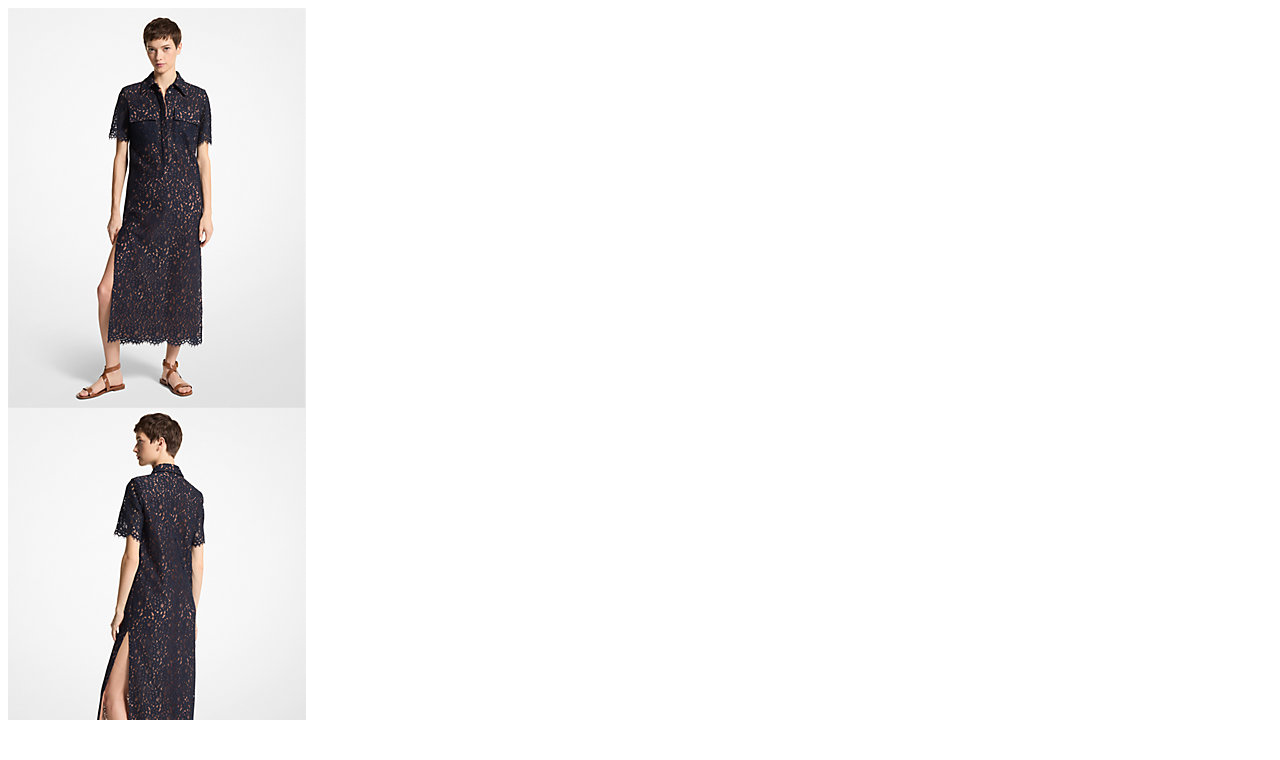

--- FILE ---
content_type: text/html;charset=UTF-8
request_url: https://www.michaelkors.co.uk/on/demandware.store/Sites-mk_uk-Site/en_GB/Search-UpdateGrid?pmin=1.00&q=corded&srule=new-arrivals&start=0&sz=7
body_size: 4257
content:
    


<span  class="analytics-loadmore"
    data-tracking-products="&quot;&quot;">
</span>
<span class="analytics-search-type d-none"
    data-analytics-search="true" >
</span>
<span class="analytics-searchKeyword d-none"
    data-analytics-searchKeyword="corded" >
</span>
<span class="analytics-searchCount d-none"
    data-analytics-searchCount="78" >
</span>


    <span class="analytics-sortOrder-event d-none"
        data-analytics-sortOrder="{&quot;eventInfo&quot;:{&quot;eventName&quot;:&quot;refinementApplied&quot;,&quot;type&quot;:&quot;refinement interaction&quot;,&quot;timeStamp&quot;:&quot;2026-01-20T20:12:15.529Z&quot;,&quot;processed&quot;:{&quot;adobeAnalytics&quot;:false,&quot;vendorTags&quot;:false}},&quot;listing&quot;:{&quot;resultCount&quot;:78,&quot;listSorting&quot;:[{&quot;sortAttribute&quot;:&quot;Sort By&quot;,&quot;sortOrder&quot;:&quot;new-arrivals&quot;}],&quot;refinement&quot;:[]}}">
    </span>



    <div class="col-6 col-md-3 product-tile-wrapper">
        <!-- CQuotient Activity Tracking (viewSearch-cquotient.js) -->
<script type="text/javascript">//<!--
/* <![CDATA[ */
(function(){
try {
    if(window.CQuotient) {
	var cq_params = {};
	
	cq_params.cookieId = window.CQuotient.getCQCookieId();
	cq_params.userId = window.CQuotient.getCQUserId();
	cq_params.emailId = CQuotient.getCQHashedEmail();
	cq_params.loginId = CQuotient.getCQHashedLogin();
	cq_params.accumulate = true;
	cq_params.searchText = 'corded';
	if ( false )
		cq_params.suggestedSearchText = '__UNDEFINED__';
	cq_params.products = [{
	    id: 'FDL2330351',
	    sku: '',
	    textRelevance: '0.9261622'
	}];
	cq_params.showProducts = 'true';
	cq_params.personalized = 'false';
	cq_params.refinements = '[{\"name\":\"priceMin\",\"value\":\"1.0\"},{\"name\":\"priceMax\",\"value\":\"null\"},{\"name\":\"curr\",\"value\":\"GBP\"}]';
	cq_params.sortingRule = 'new-arrivals';
	cq_params.imageUUID = '__UNDEFINED__';
	cq_params.realm = "BGWK";
	cq_params.siteId = "mk_uk";
	cq_params.instanceType = "prd";
	cq_params.queryLocale = "en_GB";
	cq_params.locale = window.CQuotient.locale;
	
	if(window.CQuotient.sendActivity)
	    window.CQuotient.sendActivity(CQuotient.clientId, 'viewSearch',  cq_params);
	else
	    window.CQuotient.activities.push({
			activityType: 'viewSearch',
			parameters: cq_params
	    });
  }
} catch(err) {}
})();
/* ]]> */
// -->
</script>
<script type="text/javascript">//<!--
/* <![CDATA[ (viewSearchProduct-active_data.js) */
(function(){
try {
	if (dw.ac) {
		var search_params = {};
		search_params.q = 'corded';
		search_params.suggestedSearchText = '';
		search_params.persd = 'false';
		search_params.refs = '[{\"name\":\"priceMin\",\"value\":\"1.0\"},{\"name\":\"priceMax\",\"value\":\"null\"},{\"name\":\"curr\",\"value\":\"GBP\"}]';
		search_params.sort = 'new-arrivals';
		search_params.imageUUID = '';
		search_params.searchID = '3275bb5b-8df4-4258-bafa-8785e64a4e92';
		search_params.locale = 'en_GB';
		search_params.queryLocale = 'en_GB';
		search_params.showProducts = 'true';
		dw.ac.applyContext({searchData: search_params});
		if (typeof dw.ac._scheduleDataSubmission === "function") {
			dw.ac._scheduleDataSubmission();
		}
	}
} catch(err) {}
})();
/* ]]> */
// -->
</script>
<script type="text/javascript">//<!--
/* <![CDATA[ (viewProduct-active_data.js) */
dw.ac._capture({id: "FDL2330351", type: "searchhit"});
/* ]]> */
// -->
</script>
            
                










<div class="product-tile-container-js product-tile-container">
    <div class="product-tile-show" data-tile-product-id="FDL2330351_0436" data-pid="FDL2330351_0436" data-product-id="FDL2330351_0436"> 
        
            
                <span class="analytics-product-data d-none"
                data-tracking-products="{}">
                </span>
            
            <div class="product-tile">
    <!-- dwMarker="product" dwContentID="7ec5ea896e51c71e99a0a9cd83" -->
    <div class="image-container">
    
        <a class="altImageAvailable product-tile-image-link back-to-product-anchor-js" href="/corded-floral-lace-tunic-dress/FDL2330351.html?astc=true&amp;dwvar_FDL2330351_color=0436">
            
                 
                    <div class="img-wrapper">
                        
                        <img class="col-12 pl-0 pr-0 tile-image  image-first image_01"
                            src="https://michaelkors.scene7.com/is/image/MichaelKors/FDL2330351-0436_1?$medium$"
                            alt="Corded Floral Lace Tunic Dress"
                        />
                        
                    </div>
                
        
                 
                    <div class="img-wrapper">
                        
                        <img class="col-12 pl-0 pr-0 tile-image image-second image_02"
                            src="https://michaelkors.scene7.com/is/image/MichaelKors/FDL2330351-0436_2?$medium$"
                            alt="Corded Floral Lace Tunic Dress"
                        />
                        
                    </div>
                
        
        </a>
    

    
    
    
        <a class="wishlistTile add-wish-list " href="/on/demandware.store/Sites-mk_uk-Site/en_GB/Wishlist-AddProduct" role="button" aria-label="Corded Floral Lace Tunic Dress wishlist">
            <span class="c-icon m-heart m-large-lg" aria-hidden="true"></span>
        </a>
        <a class="wishlistTile remove-from-wishlist  d-none" href="/on/demandware.store/Sites-mk_uk-Site/en_GB/Wishlist-RemoveProduct?pid=FDL2330351_0436" role="button" aria-label="Corded Floral Lace Tunic Dress wishlist">
            <span class="c-icon m-heart-filled m-large-lg" aria-hidden="true"></span>
        </a>
    
    
        <a class="quickview text-uppercase position-absolute w-100 text-center modal-js" href="/on/demandware.store/Sites-mk_uk-Site/en_GB/Product-ShowQuickView?astc=true&amp;dwvar_FDL2330351_color=0436&amp;pid=FDL2330351&amp;qview=true"
           data-toggle="modal"
           data-target="#quickViewModal"
           data-close-label="Close Quickview Dialogue"
           role="button"
           aria-label="Quick View for Corded Floral Lace Tunic Dress popup"
        >
            Quickview
        </a>
    
    
</div>

    <div class="tile-body">
        
    <div class="product-brand">
        <a class="link back-to-product-anchor-js text-uppercase" href="/corded-floral-lace-tunic-dress/FDL2330351.html?astc=true&amp;dwvar_FDL2330351_color=0436">Michael Kors Collection</a>
    </div>


<h3 class="pdp-link">
    <a class="link back-to-product-anchor-js" href="/corded-floral-lace-tunic-dress/FDL2330351.html?astc=true&amp;dwvar_FDL2330351_color=0436">Corded Floral Lace Tunic Dress</a>
</h3>


        
            
        
        <a href="/corded-floral-lace-tunic-dress/FDL2330351.html?astc=true&amp;dwvar_FDL2330351_color=0436" class="price-link-to-pdp avoid-blue-border" title="price">
            


    



    <p class="price back-to-product-anchor-js mb-0">
        
        
        <span class="default-price">
    
    
        
            <span class="list">
                <span class="sr-only">Was</span>
                <span class="value" content="2005.00">
                    
    
        &pound;2,005
    


                </span>
            </span>
    
    
        
    
    
        
    

    <span class="sales ">
        <span class="sr-only">Now</span>
        
        
        
            <span class="value" content="463.00">
        
            
    
        &pound;463
    


        </span>
    </span>
    
        <span class="default-price__discount">76% off</span>
    
</span>

    </p>


        </a>
        
            
        
        
        <div class="product-tile-promo">
            

    


        </div>
        
        
    </div>
    <!-- END_dwmarker -->
</div>

        
    </div>
</div>
            
        
    </div>

    <div class="col-6 col-md-3 product-tile-wrapper">
        <!-- CQuotient Activity Tracking (viewSearch-cquotient.js) -->
<script type="text/javascript">//<!--
/* <![CDATA[ */
(function(){
try {
    if(window.CQuotient) {
	var cq_params = {};
	
	cq_params.cookieId = window.CQuotient.getCQCookieId();
	cq_params.userId = window.CQuotient.getCQUserId();
	cq_params.emailId = CQuotient.getCQHashedEmail();
	cq_params.loginId = CQuotient.getCQHashedLogin();
	cq_params.accumulate = true;
	cq_params.searchText = 'corded';
	if ( false )
		cq_params.suggestedSearchText = '__UNDEFINED__';
	cq_params.products = [{
	    id: 'tr25-look-11',
	    sku: '',
	    textRelevance: '0.65498924'
	}];
	cq_params.showProducts = 'true';
	cq_params.personalized = 'false';
	cq_params.refinements = '[{\"name\":\"priceMin\",\"value\":\"1.0\"},{\"name\":\"priceMax\",\"value\":\"null\"},{\"name\":\"curr\",\"value\":\"GBP\"}]';
	cq_params.sortingRule = 'new-arrivals';
	cq_params.imageUUID = '__UNDEFINED__';
	cq_params.realm = "BGWK";
	cq_params.siteId = "mk_uk";
	cq_params.instanceType = "prd";
	cq_params.queryLocale = "en_GB";
	cq_params.locale = window.CQuotient.locale;
	
	if(window.CQuotient.sendActivity)
	    window.CQuotient.sendActivity(CQuotient.clientId, 'viewSearch',  cq_params);
	else
	    window.CQuotient.activities.push({
			activityType: 'viewSearch',
			parameters: cq_params
	    });
  }
} catch(err) {}
})();
/* ]]> */
// -->
</script>
<script type="text/javascript">//<!--
/* <![CDATA[ (viewSearchProduct-active_data.js) */
(function(){
try {
	if (dw.ac) {
		var search_params = {};
		search_params.q = 'corded';
		search_params.suggestedSearchText = '';
		search_params.persd = 'false';
		search_params.refs = '[{\"name\":\"priceMin\",\"value\":\"1.0\"},{\"name\":\"priceMax\",\"value\":\"null\"},{\"name\":\"curr\",\"value\":\"GBP\"}]';
		search_params.sort = 'new-arrivals';
		search_params.imageUUID = '';
		search_params.searchID = '3275bb5b-8df4-4258-bafa-8785e64a4e92';
		search_params.locale = 'en_GB';
		search_params.queryLocale = 'en_GB';
		search_params.showProducts = 'true';
		dw.ac.applyContext({searchData: search_params});
		if (typeof dw.ac._scheduleDataSubmission === "function") {
			dw.ac._scheduleDataSubmission();
		}
	}
} catch(err) {}
})();
/* ]]> */
// -->
</script>
<script type="text/javascript">//<!--
/* <![CDATA[ (viewProduct-active_data.js) */
dw.ac._capture({id: "tr25-look-11", type: "searchhit"});
/* ]]> */
// -->
</script>
            
                










<div class="product-tile-container-js product-tile-container">
    <div class="product-tile-show" data-tile-product-id="tr25-look-11" data-pid="tr25-look-11" data-product-id="tr25-look-11"> 
        
            
                <span class="analytics-product-data d-none"
                data-tracking-products="{}">
                </span>
            
            <div class="product-tile">
    <!-- dwMarker="product" dwContentID="52537874e3a8f64bcc431258d7" -->
    <div class="image-container">
    
        <a class="altImageNotAvailable product-tile-image-link back-to-product-anchor-js" href="/bttn-mensy-blazer--stripe-rib-crew-sweater--pleated-short--romee-satchel--indy-fisherman--cord-charm--speckled-cord-charm--monte-carlo-sunglasses/tr25-look-11.html?astc=true">
            
                 
                    <div class="img-wrapper">
                        
                        <img class="col-12 pl-0 pr-0 tile-image  image-first false"
                            src="https://michaelkors.scene7.com/is/image/MichaelKors/MF4108YENX-3465_1?$medium$"
                            alt="BTTN Mensy Blazer, Stripe Rib Crew Sweater, Pleated Short, Romee Satchel, Indy Fisherman, Cord Charm, Speckled Cord Charm, Monte Carlo Sunglasses"
                        />
                        
                    </div>
                
        
        </a>
    

    
    
    
    
    
</div>

    <div class="tile-body">
        

<h3 class="pdp-link">
    <a class="link back-to-product-anchor-js" href="/bttn-mensy-blazer--stripe-rib-crew-sweater--pleated-short--romee-satchel--indy-fisherman--cord-charm--speckled-cord-charm--monte-carlo-sunglasses/tr25-look-11.html?astc=true">BTTN Mensy Blazer, Stripe Rib Crew Sweater, Pleated Short, Romee Satchel, Indy Fisherman, Cord Charm, Speckled Cord Charm, Monte Carlo Sunglasses</a>
</h3>


        
            
        
        <a href="/bttn-mensy-blazer--stripe-rib-crew-sweater--pleated-short--romee-satchel--indy-fisherman--cord-charm--speckled-cord-charm--monte-carlo-sunglasses/tr25-look-11.html?astc=true" class="price-link-to-pdp avoid-blue-border" title="price">
            


    



    <p class="price back-to-product-anchor-js mb-0">
        
        
        <span class="default-price">
    
    
        
            <span class="list">
                <span class="sr-only">Was</span>
                <span class="value" content="1295.00">
                    
    
        &pound;1,295
    


                </span>
            </span>
    
    
        
    
    
        
    

    <span class="sales ">
        <span class="sr-only">Now</span>
        
        
        
            <span class="value" content="912.00">
        
            
    
        &pound;912
    


        </span>
    </span>
    
        <span class="default-price__discount">29% off</span>
    
</span>

    </p>


        </a>
        
            
        
        
        <div class="product-tile-promo">
            

    


        </div>
        
        
    </div>
    <!-- END_dwmarker -->
</div>

        
    </div>
</div>
            
        
    </div>

    <div class="col-6 col-md-3 product-tile-wrapper">
        <!-- CQuotient Activity Tracking (viewSearch-cquotient.js) -->
<script type="text/javascript">//<!--
/* <![CDATA[ */
(function(){
try {
    if(window.CQuotient) {
	var cq_params = {};
	
	cq_params.cookieId = window.CQuotient.getCQCookieId();
	cq_params.userId = window.CQuotient.getCQUserId();
	cq_params.emailId = CQuotient.getCQHashedEmail();
	cq_params.loginId = CQuotient.getCQHashedLogin();
	cq_params.accumulate = true;
	cq_params.searchText = 'corded';
	if ( false )
		cq_params.suggestedSearchText = '__UNDEFINED__';
	cq_params.products = [{
	    id: 'tr25-look-5',
	    sku: '',
	    textRelevance: '0.96723455'
	}];
	cq_params.showProducts = 'true';
	cq_params.personalized = 'false';
	cq_params.refinements = '[{\"name\":\"priceMin\",\"value\":\"1.0\"},{\"name\":\"priceMax\",\"value\":\"null\"},{\"name\":\"curr\",\"value\":\"GBP\"}]';
	cq_params.sortingRule = 'new-arrivals';
	cq_params.imageUUID = '__UNDEFINED__';
	cq_params.realm = "BGWK";
	cq_params.siteId = "mk_uk";
	cq_params.instanceType = "prd";
	cq_params.queryLocale = "en_GB";
	cq_params.locale = window.CQuotient.locale;
	
	if(window.CQuotient.sendActivity)
	    window.CQuotient.sendActivity(CQuotient.clientId, 'viewSearch',  cq_params);
	else
	    window.CQuotient.activities.push({
			activityType: 'viewSearch',
			parameters: cq_params
	    });
  }
} catch(err) {}
})();
/* ]]> */
// -->
</script>
<script type="text/javascript">//<!--
/* <![CDATA[ (viewSearchProduct-active_data.js) */
(function(){
try {
	if (dw.ac) {
		var search_params = {};
		search_params.q = 'corded';
		search_params.suggestedSearchText = '';
		search_params.persd = 'false';
		search_params.refs = '[{\"name\":\"priceMin\",\"value\":\"1.0\"},{\"name\":\"priceMax\",\"value\":\"null\"},{\"name\":\"curr\",\"value\":\"GBP\"}]';
		search_params.sort = 'new-arrivals';
		search_params.imageUUID = '';
		search_params.searchID = '3275bb5b-8df4-4258-bafa-8785e64a4e92';
		search_params.locale = 'en_GB';
		search_params.queryLocale = 'en_GB';
		search_params.showProducts = 'true';
		dw.ac.applyContext({searchData: search_params});
		if (typeof dw.ac._scheduleDataSubmission === "function") {
			dw.ac._scheduleDataSubmission();
		}
	}
} catch(err) {}
})();
/* ]]> */
// -->
</script>
<script type="text/javascript">//<!--
/* <![CDATA[ (viewProduct-active_data.js) */
dw.ac._capture({id: "tr25-look-5", type: "searchhit"});
/* ]]> */
// -->
</script>
            
                










<div class="product-tile-container-js product-tile-container">
    <div class="product-tile-show" data-tile-product-id="tr25-look-5" data-pid="tr25-look-5" data-product-id="tr25-look-5"> 
        
            
                <span class="analytics-product-data d-none"
                data-tracking-products="{}">
                </span>
            
            <div class="product-tile">
    <!-- dwMarker="product" dwContentID="c87da439bd8e1c99599531941e" -->
    <div class="image-container">
    
        <a class="altImageNotAvailable product-tile-image-link back-to-product-anchor-js" href="/ls-ruffle-mini-dress--monte-carlo-sunglasses--romee-satchel--cord-charm--speckled-cord-charm--irene-flat-thong-sandal--string-bikini-bottom/tr25-look-5.html?astc=true">
            
                 
                    <div class="img-wrapper">
                        
                        <img class="col-12 pl-0 pr-0 tile-image  image-first false"
                            src="https://michaelkors.scene7.com/is/image/MichaelKors/MT581DQ7R3-0001_1?$medium$"
                            alt="LS Ruffle Mini Dress, Monte Carlo Sunglasses, Romee Satchel, Cord Charm, Speckled Cord Charm, Irene Flat Thong Sandal, String Bikini Bottom"
                        />
                        
                    </div>
                
        
        </a>
    

    
    
    
    
    
</div>

    <div class="tile-body">
        

<h3 class="pdp-link">
    <a class="link back-to-product-anchor-js" href="/ls-ruffle-mini-dress--monte-carlo-sunglasses--romee-satchel--cord-charm--speckled-cord-charm--irene-flat-thong-sandal--string-bikini-bottom/tr25-look-5.html?astc=true">LS Ruffle Mini Dress, Monte Carlo Sunglasses, Romee Satchel, Cord Charm, Speckled Cord Charm, Irene Flat Thong Sandal, String Bikini Bottom</a>
</h3>


        
            
        
        <a href="/ls-ruffle-mini-dress--monte-carlo-sunglasses--romee-satchel--cord-charm--speckled-cord-charm--irene-flat-thong-sandal--string-bikini-bottom/tr25-look-5.html?astc=true" class="price-link-to-pdp avoid-blue-border" title="price">
            


    



    <p class="price back-to-product-anchor-js mb-0">
        
        
        <span class="default-price">
    
    
        
            <span class="list">
                <span class="sr-only">Was</span>
                <span class="value" content="850.00">
                    
    
        &pound;850
    


                </span>
            </span>
    
    
        
    
    
        
    

    <span class="sales ">
        <span class="sr-only">Now</span>
        
        
        
            <span class="value" content="624.00">
        
            
    
        &pound;624
    


        </span>
    </span>
    
        <span class="default-price__discount">26% off</span>
    
</span>

    </p>


        </a>
        
            
        
        
        <div class="product-tile-promo">
            

    


        </div>
        
        
    </div>
    <!-- END_dwmarker -->
</div>

        
    </div>
</div>
            
        
    </div>

    <div class="col-6 col-md-3 product-tile-wrapper">
        <!-- CQuotient Activity Tracking (viewSearch-cquotient.js) -->
<script type="text/javascript">//<!--
/* <![CDATA[ */
(function(){
try {
    if(window.CQuotient) {
	var cq_params = {};
	
	cq_params.cookieId = window.CQuotient.getCQCookieId();
	cq_params.userId = window.CQuotient.getCQUserId();
	cq_params.emailId = CQuotient.getCQHashedEmail();
	cq_params.loginId = CQuotient.getCQHashedLogin();
	cq_params.accumulate = true;
	cq_params.searchText = 'corded';
	if ( false )
		cq_params.suggestedSearchText = '__UNDEFINED__';
	cq_params.products = [{
	    id: 'tr25-look-10',
	    sku: '',
	    textRelevance: '0.96723455'
	}];
	cq_params.showProducts = 'true';
	cq_params.personalized = 'false';
	cq_params.refinements = '[{\"name\":\"priceMin\",\"value\":\"1.0\"},{\"name\":\"priceMax\",\"value\":\"null\"},{\"name\":\"curr\",\"value\":\"GBP\"}]';
	cq_params.sortingRule = 'new-arrivals';
	cq_params.imageUUID = '__UNDEFINED__';
	cq_params.realm = "BGWK";
	cq_params.siteId = "mk_uk";
	cq_params.instanceType = "prd";
	cq_params.queryLocale = "en_GB";
	cq_params.locale = window.CQuotient.locale;
	
	if(window.CQuotient.sendActivity)
	    window.CQuotient.sendActivity(CQuotient.clientId, 'viewSearch',  cq_params);
	else
	    window.CQuotient.activities.push({
			activityType: 'viewSearch',
			parameters: cq_params
	    });
  }
} catch(err) {}
})();
/* ]]> */
// -->
</script>
<script type="text/javascript">//<!--
/* <![CDATA[ (viewSearchProduct-active_data.js) */
(function(){
try {
	if (dw.ac) {
		var search_params = {};
		search_params.q = 'corded';
		search_params.suggestedSearchText = '';
		search_params.persd = 'false';
		search_params.refs = '[{\"name\":\"priceMin\",\"value\":\"1.0\"},{\"name\":\"priceMax\",\"value\":\"null\"},{\"name\":\"curr\",\"value\":\"GBP\"}]';
		search_params.sort = 'new-arrivals';
		search_params.imageUUID = '';
		search_params.searchID = '3275bb5b-8df4-4258-bafa-8785e64a4e92';
		search_params.locale = 'en_GB';
		search_params.queryLocale = 'en_GB';
		search_params.showProducts = 'true';
		dw.ac.applyContext({searchData: search_params});
		if (typeof dw.ac._scheduleDataSubmission === "function") {
			dw.ac._scheduleDataSubmission();
		}
	}
} catch(err) {}
})();
/* ]]> */
// -->
</script>
<script type="text/javascript">//<!--
/* <![CDATA[ (viewProduct-active_data.js) */
dw.ac._capture({id: "tr25-look-10", type: "searchhit"});
/* ]]> */
// -->
</script>
            
                










<div class="product-tile-container-js product-tile-container">
    <div class="product-tile-show" data-tile-product-id="tr25-look-10" data-pid="tr25-look-10" data-product-id="tr25-look-10"> 
        
            
                <span class="analytics-product-data d-none"
                data-tracking-products="{}">
                </span>
            
            <div class="product-tile">
    <!-- dwMarker="product" dwContentID="62158b2b44d57f9d63e4e28b8c" -->
    <div class="image-container">
    
        <a class="altImageNotAvailable product-tile-image-link back-to-product-anchor-js" href="/leather-crop-shirt--pleated-leather-bermuda-short--romee-satchel--cord-charm--speckled-cord-charm--irene-kitten-sandal-monte-carlo-sunglasses/tr25-look-10.html?astc=true">
            
                 
                    <div class="img-wrapper">
                        
                        <img class="col-12 pl-0 pr-0 tile-image  image-first false"
                            src="https://michaelkors.scene7.com/is/image/MichaelKors/MT540TZHW8-0001_1?$medium$"
                            alt="Leather Crop Shirt, Pleated Leather Bermuda Short, Romee Satchel, Cord Charm, Speckled Cord Charm, Irene Kitten Sandal Monte Carlo Sunglasses"
                        />
                        
                    </div>
                
        
        </a>
    

    
    
    
    
    
</div>

    <div class="tile-body">
        

<h3 class="pdp-link">
    <a class="link back-to-product-anchor-js" href="/leather-crop-shirt--pleated-leather-bermuda-short--romee-satchel--cord-charm--speckled-cord-charm--irene-kitten-sandal-monte-carlo-sunglasses/tr25-look-10.html?astc=true">Leather Crop Shirt, Pleated Leather Bermuda Short, Romee Satchel, Cord Charm, Speckled Cord Charm, Irene Kitten Sandal Monte Carlo Sunglasses</a>
</h3>


        
            
        
        <a href="/leather-crop-shirt--pleated-leather-bermuda-short--romee-satchel--cord-charm--speckled-cord-charm--irene-kitten-sandal-monte-carlo-sunglasses/tr25-look-10.html?astc=true" class="price-link-to-pdp avoid-blue-border" title="price">
            


    



    <p class="price back-to-product-anchor-js mb-0">
        
        
        <span class="default-price">
    
    
        
            <span class="list">
                <span class="sr-only">Was</span>
                <span class="value" content="1555.00">
                    
    
        &pound;1,555
    


                </span>
            </span>
    
    
        
    
    
        
    

    <span class="sales ">
        <span class="sr-only">Now</span>
        
        
        
            <span class="value" content="905.00">
        
            
    
        &pound;905
    


        </span>
    </span>
    
        <span class="default-price__discount">41% off</span>
    
</span>

    </p>


        </a>
        
            
        
        
        <div class="product-tile-promo">
            

    


        </div>
        
        
    </div>
    <!-- END_dwmarker -->
</div>

        
    </div>
</div>
            
        
    </div>

    <div class="col-6 col-md-3 product-tile-wrapper">
        <!-- CQuotient Activity Tracking (viewSearch-cquotient.js) -->
<script type="text/javascript">//<!--
/* <![CDATA[ */
(function(){
try {
    if(window.CQuotient) {
	var cq_params = {};
	
	cq_params.cookieId = window.CQuotient.getCQCookieId();
	cq_params.userId = window.CQuotient.getCQUserId();
	cq_params.emailId = CQuotient.getCQHashedEmail();
	cq_params.loginId = CQuotient.getCQHashedLogin();
	cq_params.accumulate = true;
	cq_params.searchText = 'corded';
	if ( false )
		cq_params.suggestedSearchText = '__UNDEFINED__';
	cq_params.products = [{
	    id: 'ESA7790351',
	    sku: '',
	    textRelevance: '0.9261622'
	}];
	cq_params.showProducts = 'true';
	cq_params.personalized = 'false';
	cq_params.refinements = '[{\"name\":\"priceMin\",\"value\":\"1.0\"},{\"name\":\"priceMax\",\"value\":\"null\"},{\"name\":\"curr\",\"value\":\"GBP\"}]';
	cq_params.sortingRule = 'new-arrivals';
	cq_params.imageUUID = '__UNDEFINED__';
	cq_params.realm = "BGWK";
	cq_params.siteId = "mk_uk";
	cq_params.instanceType = "prd";
	cq_params.queryLocale = "en_GB";
	cq_params.locale = window.CQuotient.locale;
	
	if(window.CQuotient.sendActivity)
	    window.CQuotient.sendActivity(CQuotient.clientId, 'viewSearch',  cq_params);
	else
	    window.CQuotient.activities.push({
			activityType: 'viewSearch',
			parameters: cq_params
	    });
  }
} catch(err) {}
})();
/* ]]> */
// -->
</script>
<script type="text/javascript">//<!--
/* <![CDATA[ (viewSearchProduct-active_data.js) */
(function(){
try {
	if (dw.ac) {
		var search_params = {};
		search_params.q = 'corded';
		search_params.suggestedSearchText = '';
		search_params.persd = 'false';
		search_params.refs = '[{\"name\":\"priceMin\",\"value\":\"1.0\"},{\"name\":\"priceMax\",\"value\":\"null\"},{\"name\":\"curr\",\"value\":\"GBP\"}]';
		search_params.sort = 'new-arrivals';
		search_params.imageUUID = '';
		search_params.searchID = '3275bb5b-8df4-4258-bafa-8785e64a4e92';
		search_params.locale = 'en_GB';
		search_params.queryLocale = 'en_GB';
		search_params.showProducts = 'true';
		dw.ac.applyContext({searchData: search_params});
		if (typeof dw.ac._scheduleDataSubmission === "function") {
			dw.ac._scheduleDataSubmission();
		}
	}
} catch(err) {}
})();
/* ]]> */
// -->
</script>
<script type="text/javascript">//<!--
/* <![CDATA[ (viewProduct-active_data.js) */
dw.ac._capture({id: "ESA7790351", type: "searchhit"});
/* ]]> */
// -->
</script>
            
                










<div class="product-tile-container-js product-tile-container">
    <div class="product-tile-show" data-tile-product-id="ESA7790351_0266" data-pid="ESA7790351_0266" data-product-id="ESA7790351_0266"> 
        
            
                <span class="analytics-product-data d-none"
                data-tracking-products="{}">
                </span>
            
            <div class="product-tile">
    <!-- dwMarker="product" dwContentID="ceba5f99af6dc074d735b6f1f4" -->
    <div class="image-container">
    
        <a class="altImageAvailable product-tile-image-link back-to-product-anchor-js" href="/corded-floral-lace-slit-skirt/ESA7790351.html?astc=true&amp;dwvar_ESA7790351_color=0266">
            
                 
                    <div class="img-wrapper">
                        
                        <img class="col-12 pl-0 pr-0 tile-image  image-first image_01"
                            src="https://michaelkors.scene7.com/is/image/MichaelKors/ESA7790351-0266_1?$medium$"
                            alt="Corded Floral Lace Slit Skirt"
                        />
                        
                    </div>
                
        
                 
                    <div class="img-wrapper">
                        
                        <img class="col-12 pl-0 pr-0 tile-image image-second image_02"
                            src="https://michaelkors.scene7.com/is/image/MichaelKors/ESA7790351-0266_2?$medium$"
                            alt="Corded Floral Lace Slit Skirt"
                        />
                        
                    </div>
                
        
        </a>
    

    
    
    
        <a class="wishlistTile add-wish-list " href="/on/demandware.store/Sites-mk_uk-Site/en_GB/Wishlist-AddProduct" role="button" aria-label="Corded Floral Lace Slit Skirt wishlist">
            <span class="c-icon m-heart m-large-lg" aria-hidden="true"></span>
        </a>
        <a class="wishlistTile remove-from-wishlist  d-none" href="/on/demandware.store/Sites-mk_uk-Site/en_GB/Wishlist-RemoveProduct?pid=ESA7790351_0266" role="button" aria-label="Corded Floral Lace Slit Skirt wishlist">
            <span class="c-icon m-heart-filled m-large-lg" aria-hidden="true"></span>
        </a>
    
    
        <a class="quickview text-uppercase position-absolute w-100 text-center modal-js" href="/on/demandware.store/Sites-mk_uk-Site/en_GB/Product-ShowQuickView?astc=true&amp;dwvar_ESA7790351_color=0266&amp;pid=ESA7790351&amp;qview=true"
           data-toggle="modal"
           data-target="#quickViewModal"
           data-close-label="Close Quickview Dialogue"
           role="button"
           aria-label="Quick View for Corded Floral Lace Slit Skirt popup"
        >
            Quickview
        </a>
    
    
</div>

    <div class="tile-body">
        
    <div class="product-brand">
        <a class="link back-to-product-anchor-js text-uppercase" href="/corded-floral-lace-slit-skirt/ESA7790351.html?astc=true&amp;dwvar_ESA7790351_color=0266">Michael Kors Collection</a>
    </div>


<h3 class="pdp-link">
    <a class="link back-to-product-anchor-js" href="/corded-floral-lace-slit-skirt/ESA7790351.html?astc=true&amp;dwvar_ESA7790351_color=0266">Corded Floral Lace Slit Skirt</a>
</h3>


        
            
        
        <a href="/corded-floral-lace-slit-skirt/ESA7790351.html?astc=true&amp;dwvar_ESA7790351_color=0266" class="price-link-to-pdp avoid-blue-border" title="price">
            


    



    <p class="price back-to-product-anchor-js mb-0">
        
        
        <span class="default-price">
    
    
        
            <span class="list">
                <span class="sr-only">Was</span>
                <span class="value" content="1180.00">
                    
    
        &pound;1,180
    


                </span>
            </span>
    
    
        
    
    
        
    

    <span class="sales ">
        <span class="sr-only">Now</span>
        
        
        
            <span class="value" content="315.00">
        
            
    
        &pound;315
    


        </span>
    </span>
    
        <span class="default-price__discount">73% off</span>
    
</span>

    </p>


        </a>
        
            
    <div class="color-swatches ">
        <div class="swatches">
            
            
                
                    
                        <a role="button" aria-label="selected Colour SUNTAN for Corded Floral Lace Slit Skirt" href="/on/demandware.store/Sites-mk_uk-Site/en_GB/Tile-ShowAjax?pid=ESA7790351&amp;dwvar_ESA7790351_color=0266&amp;astc=true" class="tile-swatch-js selected ">
                            
                                <img class="lazyload swatch swatch-circle swatch-value"
                                    data-index="0.0"
                                    style="background-image: url(https://michaelkors.scene7.com/is/image/MichaelKors/ESA7790351-0266_swatch?$swatchlarge$)"
                                    data-src="https://michaelkors.scene7.com/is/image/MichaelKors/ESA7790351-0266_swatch?$swatchlarge$"
                                    alt="SUNTAN"
                                    data-url="/on/demandware.store/Sites-mk_uk-Site/en_GB/Tile-ShowAjax?pid=ESA7790351&amp;dwvar_ESA7790351_color=0266&amp;astc=true"
                                    aria-hidden="true"
                                    title="SUNTAN"
                                    loading="lazy"/>
                            
                        </a>
                    
                    
                
                    
                        <a role="button" aria-label="Select Colour BLACK for Corded Floral Lace Slit Skirt" href="/on/demandware.store/Sites-mk_uk-Site/en_GB/Tile-ShowAjax?pid=ESA7790351&amp;dwvar_ESA7790351_color=0001&amp;astc=true" class="tile-swatch-js  ">
                            
                                <img class="lazyload swatch swatch-circle swatch-value"
                                    data-index="1.0"
                                    style="background-image: url(https://michaelkors.scene7.com/is/image/MichaelKors/ESA7790351-0001_swatch?$swatchlarge$)"
                                    data-src="https://michaelkors.scene7.com/is/image/MichaelKors/ESA7790351-0001_swatch?$swatchlarge$"
                                    alt="BLACK"
                                    data-url="/on/demandware.store/Sites-mk_uk-Site/en_GB/Tile-ShowAjax?pid=ESA7790351&amp;dwvar_ESA7790351_color=0001&amp;astc=true"
                                    aria-hidden="true"
                                    title="BLACK"
                                    loading="lazy"/>
                            
                        </a>
                    
                    
                
            
        </div>
    </div>

        
        
        <div class="product-tile-promo">
            

    


        </div>
        
        
    </div>
    <!-- END_dwmarker -->
</div>

        
    </div>
</div>
            
        
    </div>

    <div class="col-6 col-md-3 product-tile-wrapper">
        <!-- CQuotient Activity Tracking (viewSearch-cquotient.js) -->
<script type="text/javascript">//<!--
/* <![CDATA[ */
(function(){
try {
    if(window.CQuotient) {
	var cq_params = {};
	
	cq_params.cookieId = window.CQuotient.getCQCookieId();
	cq_params.userId = window.CQuotient.getCQUserId();
	cq_params.emailId = CQuotient.getCQHashedEmail();
	cq_params.loginId = CQuotient.getCQHashedLogin();
	cq_params.accumulate = true;
	cq_params.searchText = 'corded';
	if ( false )
		cq_params.suggestedSearchText = '__UNDEFINED__';
	cq_params.products = [{
	    id: 'EOA7510351',
	    sku: '',
	    textRelevance: '0.9159405'
	}];
	cq_params.showProducts = 'true';
	cq_params.personalized = 'false';
	cq_params.refinements = '[{\"name\":\"priceMin\",\"value\":\"1.0\"},{\"name\":\"priceMax\",\"value\":\"null\"},{\"name\":\"curr\",\"value\":\"GBP\"}]';
	cq_params.sortingRule = 'new-arrivals';
	cq_params.imageUUID = '__UNDEFINED__';
	cq_params.realm = "BGWK";
	cq_params.siteId = "mk_uk";
	cq_params.instanceType = "prd";
	cq_params.queryLocale = "en_GB";
	cq_params.locale = window.CQuotient.locale;
	
	if(window.CQuotient.sendActivity)
	    window.CQuotient.sendActivity(CQuotient.clientId, 'viewSearch',  cq_params);
	else
	    window.CQuotient.activities.push({
			activityType: 'viewSearch',
			parameters: cq_params
	    });
  }
} catch(err) {}
})();
/* ]]> */
// -->
</script>
<script type="text/javascript">//<!--
/* <![CDATA[ (viewSearchProduct-active_data.js) */
(function(){
try {
	if (dw.ac) {
		var search_params = {};
		search_params.q = 'corded';
		search_params.suggestedSearchText = '';
		search_params.persd = 'false';
		search_params.refs = '[{\"name\":\"priceMin\",\"value\":\"1.0\"},{\"name\":\"priceMax\",\"value\":\"null\"},{\"name\":\"curr\",\"value\":\"GBP\"}]';
		search_params.sort = 'new-arrivals';
		search_params.imageUUID = '';
		search_params.searchID = '3275bb5b-8df4-4258-bafa-8785e64a4e92';
		search_params.locale = 'en_GB';
		search_params.queryLocale = 'en_GB';
		search_params.showProducts = 'true';
		dw.ac.applyContext({searchData: search_params});
		if (typeof dw.ac._scheduleDataSubmission === "function") {
			dw.ac._scheduleDataSubmission();
		}
	}
} catch(err) {}
})();
/* ]]> */
// -->
</script>
<script type="text/javascript">//<!--
/* <![CDATA[ (viewProduct-active_data.js) */
dw.ac._capture({id: "EOA7510351", type: "searchhit"});
/* ]]> */
// -->
</script>
            
                










<div class="product-tile-container-js product-tile-container">
    <div class="product-tile-show" data-tile-product-id="EOA7510351_1999" data-pid="EOA7510351_1999" data-product-id="EOA7510351_1999"> 
        
            
                <span class="analytics-product-data d-none"
                data-tracking-products="{}">
                </span>
            
            <div class="product-tile">
    <!-- dwMarker="product" dwContentID="fd4ff0e4b0699c174085342421" -->
    <div class="image-container">
    
        <a class="altImageAvailable product-tile-image-link back-to-product-anchor-js" href="/corded-floral-lace-trench-coat/EOA7510351.html?astc=true&amp;dwvar_EOA7510351_color=1999">
            
                 
                    <div class="img-wrapper">
                        
                        <img class="col-12 pl-0 pr-0 tile-image  image-first image_01"
                            src="https://michaelkors.scene7.com/is/image/MichaelKors/EOA7510351-1999_1?$medium$"
                            alt="Corded Floral Lace Trench Coat"
                        />
                        
                    </div>
                
        
                 
                    <div class="img-wrapper">
                        
                        <img class="col-12 pl-0 pr-0 tile-image image-second image_02"
                            src="https://michaelkors.scene7.com/is/image/MichaelKors/EOA7510351-1999_2?$medium$"
                            alt="Corded Floral Lace Trench Coat"
                        />
                        
                    </div>
                
        
        </a>
    

    
    
    
        <a class="wishlistTile add-wish-list " href="/on/demandware.store/Sites-mk_uk-Site/en_GB/Wishlist-AddProduct" role="button" aria-label="Corded Floral Lace Trench Coat wishlist">
            <span class="c-icon m-heart m-large-lg" aria-hidden="true"></span>
        </a>
        <a class="wishlistTile remove-from-wishlist  d-none" href="/on/demandware.store/Sites-mk_uk-Site/en_GB/Wishlist-RemoveProduct?pid=EOA7510351_1999" role="button" aria-label="Corded Floral Lace Trench Coat wishlist">
            <span class="c-icon m-heart-filled m-large-lg" aria-hidden="true"></span>
        </a>
    
    
        <a class="quickview text-uppercase position-absolute w-100 text-center modal-js" href="/on/demandware.store/Sites-mk_uk-Site/en_GB/Product-ShowQuickView?astc=true&amp;dwvar_EOA7510351_color=1999&amp;pid=EOA7510351&amp;qview=true"
           data-toggle="modal"
           data-target="#quickViewModal"
           data-close-label="Close Quickview Dialogue"
           role="button"
           aria-label="Quick View for Corded Floral Lace Trench Coat popup"
        >
            Quickview
        </a>
    
    
</div>

    <div class="tile-body">
        
    <div class="product-brand">
        <a class="link back-to-product-anchor-js text-uppercase" href="/corded-floral-lace-trench-coat/EOA7510351.html?astc=true&amp;dwvar_EOA7510351_color=1999">Michael Kors Collection</a>
    </div>


<h3 class="pdp-link">
    <a class="link back-to-product-anchor-js" href="/corded-floral-lace-trench-coat/EOA7510351.html?astc=true&amp;dwvar_EOA7510351_color=1999">Corded Floral Lace Trench Coat</a>
</h3>


        
            
        
        <a href="/corded-floral-lace-trench-coat/EOA7510351.html?astc=true&amp;dwvar_EOA7510351_color=1999" class="price-link-to-pdp avoid-blue-border" title="price">
            


    



    <p class="price back-to-product-anchor-js mb-0">
        
        
        <span class="default-price">
    
    
        
            <span class="list">
                <span class="sr-only">Was</span>
                <span class="value" content="2995.00">
                    
    
        &pound;2,995
    


                </span>
            </span>
    
    
        
    
    
        
    

    <span class="sales ">
        <span class="sr-only">Now</span>
        
        
        
            <span class="value" content="535.00">
        
            
    
        &pound;535
    


        </span>
    </span>
    
        <span class="default-price__discount">82% off</span>
    
</span>

    </p>


        </a>
        
            
        
        
        <div class="product-tile-promo">
            

    


        </div>
        
        
    </div>
    <!-- END_dwmarker -->
</div>

        
    </div>
</div>
            
        
    </div>

    <div class="col-6 col-md-3 product-tile-wrapper">
        <!-- CQuotient Activity Tracking (viewSearch-cquotient.js) -->
<script type="text/javascript">//<!--
/* <![CDATA[ */
(function(){
try {
    if(window.CQuotient) {
	var cq_params = {};
	
	cq_params.cookieId = window.CQuotient.getCQCookieId();
	cq_params.userId = window.CQuotient.getCQUserId();
	cq_params.emailId = CQuotient.getCQHashedEmail();
	cq_params.loginId = CQuotient.getCQHashedLogin();
	cq_params.accumulate = true;
	cq_params.searchText = 'corded';
	if ( false )
		cq_params.suggestedSearchText = '__UNDEFINED__';
	cq_params.products = [{
	    id: 'EPB7720351',
	    sku: '',
	    textRelevance: '0.9159405'
	}];
	cq_params.showProducts = 'true';
	cq_params.personalized = 'false';
	cq_params.refinements = '[{\"name\":\"priceMin\",\"value\":\"1.0\"},{\"name\":\"priceMax\",\"value\":\"null\"},{\"name\":\"curr\",\"value\":\"GBP\"}]';
	cq_params.sortingRule = 'new-arrivals';
	cq_params.imageUUID = '__UNDEFINED__';
	cq_params.realm = "BGWK";
	cq_params.siteId = "mk_uk";
	cq_params.instanceType = "prd";
	cq_params.queryLocale = "en_GB";
	cq_params.locale = window.CQuotient.locale;
	
	if(window.CQuotient.sendActivity)
	    window.CQuotient.sendActivity(CQuotient.clientId, 'viewSearch',  cq_params);
	else
	    window.CQuotient.activities.push({
			activityType: 'viewSearch',
			parameters: cq_params
	    });
  }
} catch(err) {}
})();
/* ]]> */
// -->
</script>
<script type="text/javascript">//<!--
/* <![CDATA[ (viewSearchProduct-active_data.js) */
(function(){
try {
	if (dw.ac) {
		var search_params = {};
		search_params.q = 'corded';
		search_params.suggestedSearchText = '';
		search_params.persd = 'false';
		search_params.refs = '[{\"name\":\"priceMin\",\"value\":\"1.0\"},{\"name\":\"priceMax\",\"value\":\"null\"},{\"name\":\"curr\",\"value\":\"GBP\"}]';
		search_params.sort = 'new-arrivals';
		search_params.imageUUID = '';
		search_params.searchID = '3275bb5b-8df4-4258-bafa-8785e64a4e92';
		search_params.locale = 'en_GB';
		search_params.queryLocale = 'en_GB';
		search_params.showProducts = 'true';
		dw.ac.applyContext({searchData: search_params});
		if (typeof dw.ac._scheduleDataSubmission === "function") {
			dw.ac._scheduleDataSubmission();
		}
	}
} catch(err) {}
})();
/* ]]> */
// -->
</script>
<script type="text/javascript">//<!--
/* <![CDATA[ (viewProduct-active_data.js) */
dw.ac._capture({id: "EPB7720351", type: "searchhit"});
/* ]]> */
// -->
</script>
            
                










<div class="product-tile-container-js product-tile-container">
    <div class="product-tile-show" data-tile-product-id="EPB7720351_1999" data-pid="EPB7720351_1999" data-product-id="EPB7720351_1999"> 
        
            
                <span class="analytics-product-data d-none"
                data-tracking-products="{}">
                </span>
            
            <div class="product-tile">
    <!-- dwMarker="product" dwContentID="a8d5cca67c796bbaa9223428d1" -->
    <div class="image-container">
    
        <a class="altImageAvailable product-tile-image-link back-to-product-anchor-js" href="/floral-corded-lace-flared-jeans/EPB7720351.html?astc=true&amp;dwvar_EPB7720351_color=1999">
            
                 
                    <div class="img-wrapper">
                        
                        <img class="col-12 pl-0 pr-0 tile-image  image-first image_01"
                            src="https://michaelkors.scene7.com/is/image/MichaelKors/EPB7720351-1999_1?$medium$"
                            alt="Floral Corded Lace Flared Jeans"
                        />
                        
                    </div>
                
        
                 
                    <div class="img-wrapper">
                        
                        <img class="col-12 pl-0 pr-0 tile-image image-second image_02"
                            src="https://michaelkors.scene7.com/is/image/MichaelKors/EPB7720351-1999_2?$medium$"
                            alt="Floral Corded Lace Flared Jeans"
                        />
                        
                    </div>
                
        
        </a>
    

    
    
    
        <a class="wishlistTile add-wish-list " href="/on/demandware.store/Sites-mk_uk-Site/en_GB/Wishlist-AddProduct" role="button" aria-label="Floral Corded Lace Flared Jeans wishlist">
            <span class="c-icon m-heart m-large-lg" aria-hidden="true"></span>
        </a>
        <a class="wishlistTile remove-from-wishlist  d-none" href="/on/demandware.store/Sites-mk_uk-Site/en_GB/Wishlist-RemoveProduct?pid=EPB7720351_1999" role="button" aria-label="Floral Corded Lace Flared Jeans wishlist">
            <span class="c-icon m-heart-filled m-large-lg" aria-hidden="true"></span>
        </a>
    
    
        <a class="quickview text-uppercase position-absolute w-100 text-center modal-js" href="/on/demandware.store/Sites-mk_uk-Site/en_GB/Product-ShowQuickView?astc=true&amp;dwvar_EPB7720351_color=1999&amp;pid=EPB7720351&amp;qview=true"
           data-toggle="modal"
           data-target="#quickViewModal"
           data-close-label="Close Quickview Dialogue"
           role="button"
           aria-label="Quick View for Floral Corded Lace Flared Jeans popup"
        >
            Quickview
        </a>
    
    
</div>

    <div class="tile-body">
        
    <div class="product-brand">
        <a class="link back-to-product-anchor-js text-uppercase" href="/floral-corded-lace-flared-jeans/EPB7720351.html?astc=true&amp;dwvar_EPB7720351_color=1999">Michael Kors Collection</a>
    </div>


<h3 class="pdp-link">
    <a class="link back-to-product-anchor-js" href="/floral-corded-lace-flared-jeans/EPB7720351.html?astc=true&amp;dwvar_EPB7720351_color=1999">Floral Corded Lace Flared Jeans</a>
</h3>


        
            
        
        <a href="/floral-corded-lace-flared-jeans/EPB7720351.html?astc=true&amp;dwvar_EPB7720351_color=1999" class="price-link-to-pdp avoid-blue-border" title="price">
            


    



    <p class="price back-to-product-anchor-js mb-0">
        
        
        <span class="default-price">
    
    
        
            <span class="list">
                <span class="sr-only">Was</span>
                <span class="value" content="1880.00">
                    
    
        &pound;1,880
    


                </span>
            </span>
    
    
        
    
    
        
    

    <span class="sales ">
        <span class="sr-only">Now</span>
        
        
        
            <span class="value" content="504.00">
        
            
    
        &pound;504
    


        </span>
    </span>
    
        <span class="default-price__discount">73% off</span>
    
</span>

    </p>


        </a>
        
            
        
        
        <div class="product-tile-promo">
            

    


        </div>
        
        
    </div>
    <!-- END_dwmarker -->
</div>

        
    </div>
</div>
            
        
    </div>


<div class="col-12 grid-footer load-more-products-js" data-sort-options="{&quot;options&quot;:[{&quot;displayName&quot;:&quot;Featured&quot;,&quot;id&quot;:&quot;featured&quot;,&quot;url&quot;:&quot;https://www.michaelkors.co.uk/on/demandware.store/Sites-mk_uk-Site/en_GB/Search-UpdateGrid?pmin=1.00&amp;q=corded&amp;srule=featured&amp;start=0&amp;sz=7&quot;},{&quot;displayName&quot;:&quot;Price High to Low&quot;,&quot;id&quot;:&quot;price-high-to-low&quot;,&quot;url&quot;:&quot;https://www.michaelkors.co.uk/on/demandware.store/Sites-mk_uk-Site/en_GB/Search-UpdateGrid?pmin=1.00&amp;q=corded&amp;srule=price-high-to-low&amp;start=0&amp;sz=7&quot;},{&quot;displayName&quot;:&quot;Price Low To High&quot;,&quot;id&quot;:&quot;price-low-to-high&quot;,&quot;url&quot;:&quot;https://www.michaelkors.co.uk/on/demandware.store/Sites-mk_uk-Site/en_GB/Search-UpdateGrid?pmin=1.00&amp;q=corded&amp;srule=price-low-to-high&amp;start=0&amp;sz=7&quot;},{&quot;displayName&quot;:&quot;Relevance&quot;,&quot;id&quot;:&quot;best-matches&quot;,&quot;url&quot;:&quot;https://www.michaelkors.co.uk/on/demandware.store/Sites-mk_uk-Site/en_GB/Search-UpdateGrid?pmin=1.00&amp;q=corded&amp;srule=best-matches&amp;start=0&amp;sz=7&quot;}],&quot;ruleId&quot;:&quot;new-arrivals&quot;}"
    data-page-size="7.0" data-page-number="0" data-category-search="false" data-price-status="null">
    
        

    <div class="show-more d-none d-md-inline-block w-100 show-more-desktop-js">
        <div class="text-center">
            <button class="btn btn-outline-primary col-12 col-sm-4 more desktop-load-more"
                data-url="https://www.michaelkors.co.uk/on/demandware.store/Sites-mk_uk-Site/en_GB/Search-UpdateGrid?q=corded&amp;pmin=1%2e00&amp;srule=new-arrivals&amp;start=7&amp;sz=24"
                data-showLoadMore="false"
                data-isFirstLoad="false">
                Load More
            </button>
        </div>
    </div>


    <div class="show-more d-md-none show-more-mobile-js">
        <div class="text-center">
            <button class=" text-uppercase btn btn-outline-primary col-12 col-sm-4 more mobile-load-more"
                data-url="https://www.michaelkors.co.uk/on/demandware.store/Sites-mk_uk-Site/en_GB/Search-UpdateGrid?q=corded&amp;pmin=1%2e00&amp;srule=new-arrivals&amp;start=7&amp;sz=12"
                data-showLoadMore="false">
                Load More
            </button>
        </div>
    </div>



    
    <input type="hidden" class="permalink permalink-desktop" value="https://www.michaelkors.co.uk/search/?pmin=1.00&amp;q=corded&amp;srule=new-arrivals&amp;start=0&amp;sz=7" />
<input type="hidden" class="permalink permalink-mobile" value="https://www.michaelkors.co.uk/search/?pmin=1.00&amp;q=corded&amp;srule=new-arrivals&amp;start=0&amp;sz=7" />
</div>
